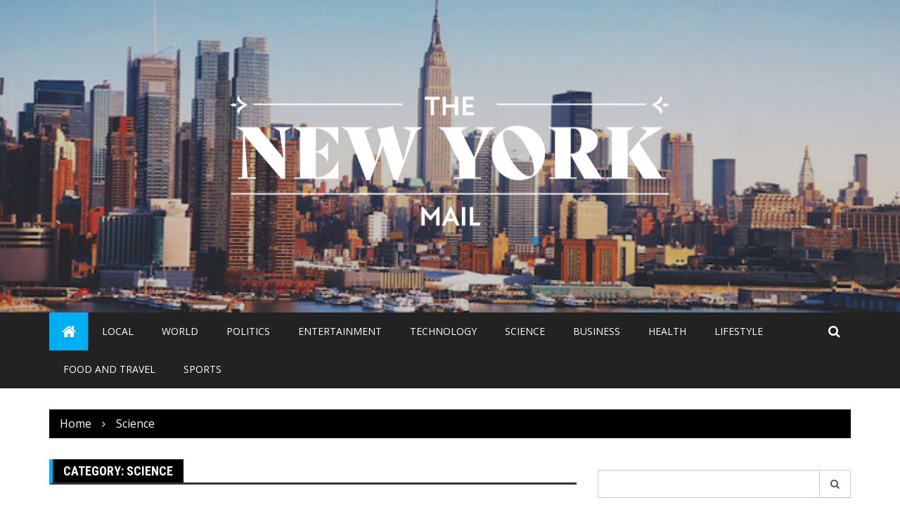

--- FILE ---
content_type: text/html; charset=UTF-8
request_url: https://thenewyorkmail.com/category/science/
body_size: 10711
content:
<!doctype html>
<html lang="en">
<head>
	<meta charset="UTF-8">
	<meta name="viewport" content="width=device-width, initial-scale=1">
	<link rel="profile" href="http://gmpg.org/xfn/11">

	<title>Science &#8211; The New York Mail</title>
<meta name='robots' content='max-image-preview:large' />
<link rel='dns-prefetch' href='//fonts.googleapis.com' />
<link rel="alternate" type="application/rss+xml" title="The New York Mail &raquo; Feed" href="https://thenewyorkmail.com/feed/" />
<link rel="alternate" type="application/rss+xml" title="The New York Mail &raquo; Comments Feed" href="https://thenewyorkmail.com/comments/feed/" />
<link rel="alternate" type="application/rss+xml" title="The New York Mail &raquo; Science Category Feed" href="https://thenewyorkmail.com/category/science/feed/" />
		<link rel="preconnect" href="https://fonts.googleapis.com">
		<link rel="preconnect" href="https://fonts.gstatic.com" crossorigin> 
		<script type="text/javascript">
window._wpemojiSettings = {"baseUrl":"https:\/\/s.w.org\/images\/core\/emoji\/14.0.0\/72x72\/","ext":".png","svgUrl":"https:\/\/s.w.org\/images\/core\/emoji\/14.0.0\/svg\/","svgExt":".svg","source":{"concatemoji":"https:\/\/thenewyorkmail.com\/wp-includes\/js\/wp-emoji-release.min.js?ver=6.3.7"}};
/*! This file is auto-generated */
!function(i,n){var o,s,e;function c(e){try{var t={supportTests:e,timestamp:(new Date).valueOf()};sessionStorage.setItem(o,JSON.stringify(t))}catch(e){}}function p(e,t,n){e.clearRect(0,0,e.canvas.width,e.canvas.height),e.fillText(t,0,0);var t=new Uint32Array(e.getImageData(0,0,e.canvas.width,e.canvas.height).data),r=(e.clearRect(0,0,e.canvas.width,e.canvas.height),e.fillText(n,0,0),new Uint32Array(e.getImageData(0,0,e.canvas.width,e.canvas.height).data));return t.every(function(e,t){return e===r[t]})}function u(e,t,n){switch(t){case"flag":return n(e,"\ud83c\udff3\ufe0f\u200d\u26a7\ufe0f","\ud83c\udff3\ufe0f\u200b\u26a7\ufe0f")?!1:!n(e,"\ud83c\uddfa\ud83c\uddf3","\ud83c\uddfa\u200b\ud83c\uddf3")&&!n(e,"\ud83c\udff4\udb40\udc67\udb40\udc62\udb40\udc65\udb40\udc6e\udb40\udc67\udb40\udc7f","\ud83c\udff4\u200b\udb40\udc67\u200b\udb40\udc62\u200b\udb40\udc65\u200b\udb40\udc6e\u200b\udb40\udc67\u200b\udb40\udc7f");case"emoji":return!n(e,"\ud83e\udef1\ud83c\udffb\u200d\ud83e\udef2\ud83c\udfff","\ud83e\udef1\ud83c\udffb\u200b\ud83e\udef2\ud83c\udfff")}return!1}function f(e,t,n){var r="undefined"!=typeof WorkerGlobalScope&&self instanceof WorkerGlobalScope?new OffscreenCanvas(300,150):i.createElement("canvas"),a=r.getContext("2d",{willReadFrequently:!0}),o=(a.textBaseline="top",a.font="600 32px Arial",{});return e.forEach(function(e){o[e]=t(a,e,n)}),o}function t(e){var t=i.createElement("script");t.src=e,t.defer=!0,i.head.appendChild(t)}"undefined"!=typeof Promise&&(o="wpEmojiSettingsSupports",s=["flag","emoji"],n.supports={everything:!0,everythingExceptFlag:!0},e=new Promise(function(e){i.addEventListener("DOMContentLoaded",e,{once:!0})}),new Promise(function(t){var n=function(){try{var e=JSON.parse(sessionStorage.getItem(o));if("object"==typeof e&&"number"==typeof e.timestamp&&(new Date).valueOf()<e.timestamp+604800&&"object"==typeof e.supportTests)return e.supportTests}catch(e){}return null}();if(!n){if("undefined"!=typeof Worker&&"undefined"!=typeof OffscreenCanvas&&"undefined"!=typeof URL&&URL.createObjectURL&&"undefined"!=typeof Blob)try{var e="postMessage("+f.toString()+"("+[JSON.stringify(s),u.toString(),p.toString()].join(",")+"));",r=new Blob([e],{type:"text/javascript"}),a=new Worker(URL.createObjectURL(r),{name:"wpTestEmojiSupports"});return void(a.onmessage=function(e){c(n=e.data),a.terminate(),t(n)})}catch(e){}c(n=f(s,u,p))}t(n)}).then(function(e){for(var t in e)n.supports[t]=e[t],n.supports.everything=n.supports.everything&&n.supports[t],"flag"!==t&&(n.supports.everythingExceptFlag=n.supports.everythingExceptFlag&&n.supports[t]);n.supports.everythingExceptFlag=n.supports.everythingExceptFlag&&!n.supports.flag,n.DOMReady=!1,n.readyCallback=function(){n.DOMReady=!0}}).then(function(){return e}).then(function(){var e;n.supports.everything||(n.readyCallback(),(e=n.source||{}).concatemoji?t(e.concatemoji):e.wpemoji&&e.twemoji&&(t(e.twemoji),t(e.wpemoji)))}))}((window,document),window._wpemojiSettings);
</script>
<style type="text/css">
img.wp-smiley,
img.emoji {
	display: inline !important;
	border: none !important;
	box-shadow: none !important;
	height: 1em !important;
	width: 1em !important;
	margin: 0 0.07em !important;
	vertical-align: -0.1em !important;
	background: none !important;
	padding: 0 !important;
}
</style>
	<link rel='stylesheet' id='wp-block-library-css' href='https://thenewyorkmail.com/wp-includes/css/dist/block-library/style.min.css?ver=6.3.7' type='text/css' media='all' />
<style id='wp-block-library-inline-css' type='text/css'>
.has-text-align-justify{text-align:justify;}
</style>
<link rel='stylesheet' id='mediaelement-css' href='https://thenewyorkmail.com/wp-includes/js/mediaelement/mediaelementplayer-legacy.min.css?ver=4.2.17' type='text/css' media='all' />
<link rel='stylesheet' id='wp-mediaelement-css' href='https://thenewyorkmail.com/wp-includes/js/mediaelement/wp-mediaelement.min.css?ver=6.3.7' type='text/css' media='all' />
<style id='classic-theme-styles-inline-css' type='text/css'>
/*! This file is auto-generated */
.wp-block-button__link{color:#fff;background-color:#32373c;border-radius:9999px;box-shadow:none;text-decoration:none;padding:calc(.667em + 2px) calc(1.333em + 2px);font-size:1.125em}.wp-block-file__button{background:#32373c;color:#fff;text-decoration:none}
</style>
<style id='global-styles-inline-css' type='text/css'>
body{--wp--preset--color--black: #000000;--wp--preset--color--cyan-bluish-gray: #abb8c3;--wp--preset--color--white: #ffffff;--wp--preset--color--pale-pink: #f78da7;--wp--preset--color--vivid-red: #cf2e2e;--wp--preset--color--luminous-vivid-orange: #ff6900;--wp--preset--color--luminous-vivid-amber: #fcb900;--wp--preset--color--light-green-cyan: #7bdcb5;--wp--preset--color--vivid-green-cyan: #00d084;--wp--preset--color--pale-cyan-blue: #8ed1fc;--wp--preset--color--vivid-cyan-blue: #0693e3;--wp--preset--color--vivid-purple: #9b51e0;--wp--preset--gradient--vivid-cyan-blue-to-vivid-purple: linear-gradient(135deg,rgba(6,147,227,1) 0%,rgb(155,81,224) 100%);--wp--preset--gradient--light-green-cyan-to-vivid-green-cyan: linear-gradient(135deg,rgb(122,220,180) 0%,rgb(0,208,130) 100%);--wp--preset--gradient--luminous-vivid-amber-to-luminous-vivid-orange: linear-gradient(135deg,rgba(252,185,0,1) 0%,rgba(255,105,0,1) 100%);--wp--preset--gradient--luminous-vivid-orange-to-vivid-red: linear-gradient(135deg,rgba(255,105,0,1) 0%,rgb(207,46,46) 100%);--wp--preset--gradient--very-light-gray-to-cyan-bluish-gray: linear-gradient(135deg,rgb(238,238,238) 0%,rgb(169,184,195) 100%);--wp--preset--gradient--cool-to-warm-spectrum: linear-gradient(135deg,rgb(74,234,220) 0%,rgb(151,120,209) 20%,rgb(207,42,186) 40%,rgb(238,44,130) 60%,rgb(251,105,98) 80%,rgb(254,248,76) 100%);--wp--preset--gradient--blush-light-purple: linear-gradient(135deg,rgb(255,206,236) 0%,rgb(152,150,240) 100%);--wp--preset--gradient--blush-bordeaux: linear-gradient(135deg,rgb(254,205,165) 0%,rgb(254,45,45) 50%,rgb(107,0,62) 100%);--wp--preset--gradient--luminous-dusk: linear-gradient(135deg,rgb(255,203,112) 0%,rgb(199,81,192) 50%,rgb(65,88,208) 100%);--wp--preset--gradient--pale-ocean: linear-gradient(135deg,rgb(255,245,203) 0%,rgb(182,227,212) 50%,rgb(51,167,181) 100%);--wp--preset--gradient--electric-grass: linear-gradient(135deg,rgb(202,248,128) 0%,rgb(113,206,126) 100%);--wp--preset--gradient--midnight: linear-gradient(135deg,rgb(2,3,129) 0%,rgb(40,116,252) 100%);--wp--preset--font-size--small: 13px;--wp--preset--font-size--medium: 20px;--wp--preset--font-size--large: 36px;--wp--preset--font-size--x-large: 42px;--wp--preset--spacing--20: 0.44rem;--wp--preset--spacing--30: 0.67rem;--wp--preset--spacing--40: 1rem;--wp--preset--spacing--50: 1.5rem;--wp--preset--spacing--60: 2.25rem;--wp--preset--spacing--70: 3.38rem;--wp--preset--spacing--80: 5.06rem;--wp--preset--shadow--natural: 6px 6px 9px rgba(0, 0, 0, 0.2);--wp--preset--shadow--deep: 12px 12px 50px rgba(0, 0, 0, 0.4);--wp--preset--shadow--sharp: 6px 6px 0px rgba(0, 0, 0, 0.2);--wp--preset--shadow--outlined: 6px 6px 0px -3px rgba(255, 255, 255, 1), 6px 6px rgba(0, 0, 0, 1);--wp--preset--shadow--crisp: 6px 6px 0px rgba(0, 0, 0, 1);}:where(.is-layout-flex){gap: 0.5em;}:where(.is-layout-grid){gap: 0.5em;}body .is-layout-flow > .alignleft{float: left;margin-inline-start: 0;margin-inline-end: 2em;}body .is-layout-flow > .alignright{float: right;margin-inline-start: 2em;margin-inline-end: 0;}body .is-layout-flow > .aligncenter{margin-left: auto !important;margin-right: auto !important;}body .is-layout-constrained > .alignleft{float: left;margin-inline-start: 0;margin-inline-end: 2em;}body .is-layout-constrained > .alignright{float: right;margin-inline-start: 2em;margin-inline-end: 0;}body .is-layout-constrained > .aligncenter{margin-left: auto !important;margin-right: auto !important;}body .is-layout-constrained > :where(:not(.alignleft):not(.alignright):not(.alignfull)){max-width: var(--wp--style--global--content-size);margin-left: auto !important;margin-right: auto !important;}body .is-layout-constrained > .alignwide{max-width: var(--wp--style--global--wide-size);}body .is-layout-flex{display: flex;}body .is-layout-flex{flex-wrap: wrap;align-items: center;}body .is-layout-flex > *{margin: 0;}body .is-layout-grid{display: grid;}body .is-layout-grid > *{margin: 0;}:where(.wp-block-columns.is-layout-flex){gap: 2em;}:where(.wp-block-columns.is-layout-grid){gap: 2em;}:where(.wp-block-post-template.is-layout-flex){gap: 1.25em;}:where(.wp-block-post-template.is-layout-grid){gap: 1.25em;}.has-black-color{color: var(--wp--preset--color--black) !important;}.has-cyan-bluish-gray-color{color: var(--wp--preset--color--cyan-bluish-gray) !important;}.has-white-color{color: var(--wp--preset--color--white) !important;}.has-pale-pink-color{color: var(--wp--preset--color--pale-pink) !important;}.has-vivid-red-color{color: var(--wp--preset--color--vivid-red) !important;}.has-luminous-vivid-orange-color{color: var(--wp--preset--color--luminous-vivid-orange) !important;}.has-luminous-vivid-amber-color{color: var(--wp--preset--color--luminous-vivid-amber) !important;}.has-light-green-cyan-color{color: var(--wp--preset--color--light-green-cyan) !important;}.has-vivid-green-cyan-color{color: var(--wp--preset--color--vivid-green-cyan) !important;}.has-pale-cyan-blue-color{color: var(--wp--preset--color--pale-cyan-blue) !important;}.has-vivid-cyan-blue-color{color: var(--wp--preset--color--vivid-cyan-blue) !important;}.has-vivid-purple-color{color: var(--wp--preset--color--vivid-purple) !important;}.has-black-background-color{background-color: var(--wp--preset--color--black) !important;}.has-cyan-bluish-gray-background-color{background-color: var(--wp--preset--color--cyan-bluish-gray) !important;}.has-white-background-color{background-color: var(--wp--preset--color--white) !important;}.has-pale-pink-background-color{background-color: var(--wp--preset--color--pale-pink) !important;}.has-vivid-red-background-color{background-color: var(--wp--preset--color--vivid-red) !important;}.has-luminous-vivid-orange-background-color{background-color: var(--wp--preset--color--luminous-vivid-orange) !important;}.has-luminous-vivid-amber-background-color{background-color: var(--wp--preset--color--luminous-vivid-amber) !important;}.has-light-green-cyan-background-color{background-color: var(--wp--preset--color--light-green-cyan) !important;}.has-vivid-green-cyan-background-color{background-color: var(--wp--preset--color--vivid-green-cyan) !important;}.has-pale-cyan-blue-background-color{background-color: var(--wp--preset--color--pale-cyan-blue) !important;}.has-vivid-cyan-blue-background-color{background-color: var(--wp--preset--color--vivid-cyan-blue) !important;}.has-vivid-purple-background-color{background-color: var(--wp--preset--color--vivid-purple) !important;}.has-black-border-color{border-color: var(--wp--preset--color--black) !important;}.has-cyan-bluish-gray-border-color{border-color: var(--wp--preset--color--cyan-bluish-gray) !important;}.has-white-border-color{border-color: var(--wp--preset--color--white) !important;}.has-pale-pink-border-color{border-color: var(--wp--preset--color--pale-pink) !important;}.has-vivid-red-border-color{border-color: var(--wp--preset--color--vivid-red) !important;}.has-luminous-vivid-orange-border-color{border-color: var(--wp--preset--color--luminous-vivid-orange) !important;}.has-luminous-vivid-amber-border-color{border-color: var(--wp--preset--color--luminous-vivid-amber) !important;}.has-light-green-cyan-border-color{border-color: var(--wp--preset--color--light-green-cyan) !important;}.has-vivid-green-cyan-border-color{border-color: var(--wp--preset--color--vivid-green-cyan) !important;}.has-pale-cyan-blue-border-color{border-color: var(--wp--preset--color--pale-cyan-blue) !important;}.has-vivid-cyan-blue-border-color{border-color: var(--wp--preset--color--vivid-cyan-blue) !important;}.has-vivid-purple-border-color{border-color: var(--wp--preset--color--vivid-purple) !important;}.has-vivid-cyan-blue-to-vivid-purple-gradient-background{background: var(--wp--preset--gradient--vivid-cyan-blue-to-vivid-purple) !important;}.has-light-green-cyan-to-vivid-green-cyan-gradient-background{background: var(--wp--preset--gradient--light-green-cyan-to-vivid-green-cyan) !important;}.has-luminous-vivid-amber-to-luminous-vivid-orange-gradient-background{background: var(--wp--preset--gradient--luminous-vivid-amber-to-luminous-vivid-orange) !important;}.has-luminous-vivid-orange-to-vivid-red-gradient-background{background: var(--wp--preset--gradient--luminous-vivid-orange-to-vivid-red) !important;}.has-very-light-gray-to-cyan-bluish-gray-gradient-background{background: var(--wp--preset--gradient--very-light-gray-to-cyan-bluish-gray) !important;}.has-cool-to-warm-spectrum-gradient-background{background: var(--wp--preset--gradient--cool-to-warm-spectrum) !important;}.has-blush-light-purple-gradient-background{background: var(--wp--preset--gradient--blush-light-purple) !important;}.has-blush-bordeaux-gradient-background{background: var(--wp--preset--gradient--blush-bordeaux) !important;}.has-luminous-dusk-gradient-background{background: var(--wp--preset--gradient--luminous-dusk) !important;}.has-pale-ocean-gradient-background{background: var(--wp--preset--gradient--pale-ocean) !important;}.has-electric-grass-gradient-background{background: var(--wp--preset--gradient--electric-grass) !important;}.has-midnight-gradient-background{background: var(--wp--preset--gradient--midnight) !important;}.has-small-font-size{font-size: var(--wp--preset--font-size--small) !important;}.has-medium-font-size{font-size: var(--wp--preset--font-size--medium) !important;}.has-large-font-size{font-size: var(--wp--preset--font-size--large) !important;}.has-x-large-font-size{font-size: var(--wp--preset--font-size--x-large) !important;}
.wp-block-navigation a:where(:not(.wp-element-button)){color: inherit;}
:where(.wp-block-post-template.is-layout-flex){gap: 1.25em;}:where(.wp-block-post-template.is-layout-grid){gap: 1.25em;}
:where(.wp-block-columns.is-layout-flex){gap: 2em;}:where(.wp-block-columns.is-layout-grid){gap: 2em;}
.wp-block-pullquote{font-size: 1.5em;line-height: 1.6;}
</style>
<link rel='stylesheet' id='royale-news-style-css' href='https://thenewyorkmail.com/wp-content/themes/royale-news-lite/style.css?ver=2.2.1' type='text/css' media='all' />
<link rel='stylesheet' id='royale-news-font-css' href='https://fonts.googleapis.com/css2?family=Open+Sans:ital@0;1&#038;family=Roboto+Condensed:ital,wght@0,700;1,700&#038;display=swap' type='text/css' media='all' />
<link rel='stylesheet' id='royale-news-skin-css' href='https://thenewyorkmail.com/wp-content/themes/royale-news/assets/dist/css/main.css?ver=2.2.1' type='text/css' media='all' />
<link rel='stylesheet' id='royale-news-lite-parent-style-css' href='https://thenewyorkmail.com/wp-content/themes/royale-news/style.css?ver=6.3.7' type='text/css' media='all' />
<link rel='stylesheet' id='royale-news-lite-parent-main-css' href='https://thenewyorkmail.com/wp-content/themes/royale-news/assets/dist/css/main.css?ver=6.3.7' type='text/css' media='all' />
<link rel='stylesheet' id='royale-news-lite-child-style-css' href='https://thenewyorkmail.com/wp-content/themes/royale-news-lite/style.css?ver=6.3.7' type='text/css' media='all' />
<link rel='stylesheet' id='royale-news-lite-child-fonts-css' href='https://fonts.googleapis.com/css?family=Cormorant+Garamond%3A400%2C400i%2C600%2C600i%2C700%2C700i%7CPoppins%3A400%2C400i%2C500%2C600%2C700%2C700i&#038;subset=latin%2Clatin-ext&#038;ver=6.3.7' type='text/css' media='all' />
<link rel='stylesheet' id='royale-news-lite-child-main-css' href='https://thenewyorkmail.com/wp-content/themes/royale-news-lite/assets/dist/css/main.css?ver=6.3.7' type='text/css' media='all' />
<link rel='stylesheet' id='jetpack_css-css' href='https://thenewyorkmail.com/wp-content/plugins/jetpack/css/jetpack.css?ver=11.3.1' type='text/css' media='all' />
<script type='text/javascript' src='https://thenewyorkmail.com/wp-includes/js/jquery/jquery.min.js?ver=3.7.0' id='jquery-core-js'></script>
<script type='text/javascript' src='https://thenewyorkmail.com/wp-includes/js/jquery/jquery-migrate.min.js?ver=3.4.1' id='jquery-migrate-js'></script>
<script type='text/javascript' src='https://thenewyorkmail.com/wp-content/themes/royale-news-lite/assets/dist/js/bundle.min.js?ver=1' id='royale-news-lite-child-bundle-js'></script>
<link rel="https://api.w.org/" href="https://thenewyorkmail.com/wp-json/" /><link rel="alternate" type="application/json" href="https://thenewyorkmail.com/wp-json/wp/v2/categories/10" /><link rel="EditURI" type="application/rsd+xml" title="RSD" href="https://thenewyorkmail.com/xmlrpc.php?rsd" />
<meta name="generator" content="WordPress 6.3.7" />
<style>img#wpstats{display:none}</style>
	               
		<style>
			.site-title, .site-title a {
				font-size: 45px;
			}
							body {
											font-family: Open Sans;
												font-weight: 400;
												font-size: 16px;
										}
									.widget_tag_cloud .tagcloud .tag-cloud-link {
						font-size: 16px !important;
					}
										@media (max-width: 768px) {
						body {
							font-size: 16px;
						}
						.widget_tag_cloud .tagcloud .tag-cloud-link {
							font-size: 16px !important;
						}
					}
										@media (max-width: 567px) {
						body {
							font-size: 16px;
						}
						.widget_tag_cloud .tagcloud .tag-cloud-link {
							font-size: 16px !important;
						}
					}
									h1, h2, h3, h4, h5, h6, .section-title, .sidebar .widget-title {
											font-family: Roboto Condensed;
												font-weight: 700;
										}
						</style>
		<style type="text/css">.recentcomments a{display:inline !important;padding:0 !important;margin:0 !important;}</style>		<style type="text/css">
					.site-title,
			.site-description {
				position: absolute;
				clip: rect(1px, 1px, 1px, 1px);
			}
					</style>
		
<!-- Jetpack Open Graph Tags -->
<meta property="og:type" content="website" />
<meta property="og:title" content="Science &#8211; The New York Mail" />
<meta property="og:url" content="https://thenewyorkmail.com/category/science/" />
<meta property="og:site_name" content="The New York Mail" />
<meta property="og:image" content="https://thenewyorkmail.com/wp-content/uploads/2020/05/cropped-NewYorkicon.png" />
<meta property="og:image:width" content="512" />
<meta property="og:image:height" content="512" />
<meta property="og:image:alt" content="" />

<!-- End Jetpack Open Graph Tags -->
<link rel="icon" href="https://thenewyorkmail.com/wp-content/uploads/2020/05/cropped-NewYorkicon-32x32.png" sizes="32x32" />
<link rel="icon" href="https://thenewyorkmail.com/wp-content/uploads/2020/05/cropped-NewYorkicon-192x192.png" sizes="192x192" />
<link rel="apple-touch-icon" href="https://thenewyorkmail.com/wp-content/uploads/2020/05/cropped-NewYorkicon-180x180.png" />
<meta name="msapplication-TileImage" content="https://thenewyorkmail.com/wp-content/uploads/2020/05/cropped-NewYorkicon-270x270.png" />
</head>

<body class="archive category category-science category-10 wp-custom-logo hfeed">
    <a class="skip-link screen-reader-text" href="#content">Skip to content</a>
	    	<header class="site-header">
    		    		<div class="logo-section" style="background-image: url(https://thenewyorkmail.com/wp-content/uploads/2020/05/cropped-thumbnail_Travel_The-New-York-skyline.jpg);">
    			<div class="header-mask"></div><!-- .header-mask -->
    		    			<div class="container">
    				<div class="site-identity">
	    				<a href="https://thenewyorkmail.com/" class="custom-logo-link" rel="home"><img width="640" height="285" src="https://thenewyorkmail.com/wp-content/uploads/2020/05/thumbnail_New-York.png" class="custom-logo" alt="The New York Mail" decoding="async" fetchpriority="high" srcset="https://thenewyorkmail.com/wp-content/uploads/2020/05/thumbnail_New-York.png 640w, https://thenewyorkmail.com/wp-content/uploads/2020/05/thumbnail_New-York-300x134.png 300w" sizes="(max-width: 640px) 100vw, 640px" /></a>	    			</div><!-- .site-identity -->
	    		</div><!-- .container -->
	    	</div><!-- .logo-section -->
	    	<div class="menu-section">
	    		<div class="container">
	    			<div class="row">
	    				<div class="col-md-11">
	    					<div class="menu-container clearfix">
								<nav id="site-navigation" class="main-navigation" role="navigation">
				                    <div class="primary-menu-container"><ul id="primary-menu" class="primary-menu"><li class="menu-home-icon"><a href="https://thenewyorkmail.com/"><i class="fa fa-home" aria-hidden="true"></i></a></li><li id="menu-item-7375" class="menu-item menu-item-type-taxonomy menu-item-object-category menu-item-7375"><a href="https://thenewyorkmail.com/category/local/">Local</a></li>
<li id="menu-item-7376" class="menu-item menu-item-type-taxonomy menu-item-object-category menu-item-7376"><a href="https://thenewyorkmail.com/category/world/">World</a></li>
<li id="menu-item-7377" class="menu-item menu-item-type-taxonomy menu-item-object-category menu-item-7377"><a href="https://thenewyorkmail.com/category/politics/">Politics</a></li>
<li id="menu-item-7378" class="menu-item menu-item-type-taxonomy menu-item-object-category menu-item-7378"><a href="https://thenewyorkmail.com/category/entertainment/">Entertainment</a></li>
<li id="menu-item-7379" class="menu-item menu-item-type-taxonomy menu-item-object-category menu-item-7379"><a href="https://thenewyorkmail.com/category/technology/">Technology</a></li>
<li id="menu-item-7380" class="menu-item menu-item-type-taxonomy menu-item-object-category current-menu-item menu-item-7380"><a href="https://thenewyorkmail.com/category/science/" aria-current="page">Science</a></li>
<li id="menu-item-7381" class="menu-item menu-item-type-taxonomy menu-item-object-category menu-item-7381"><a href="https://thenewyorkmail.com/category/business/">Business</a></li>
<li id="menu-item-7382" class="menu-item menu-item-type-taxonomy menu-item-object-category menu-item-7382"><a href="https://thenewyorkmail.com/category/health/">Health</a></li>
<li id="menu-item-7383" class="menu-item menu-item-type-taxonomy menu-item-object-category menu-item-7383"><a href="https://thenewyorkmail.com/category/lifestyle/">Lifestyle</a></li>
<li id="menu-item-7384" class="menu-item menu-item-type-taxonomy menu-item-object-category menu-item-7384"><a href="https://thenewyorkmail.com/category/food-and-travel/">Food and Travel</a></li>
<li id="menu-item-7385" class="menu-item menu-item-type-taxonomy menu-item-object-category menu-item-7385"><a href="https://thenewyorkmail.com/category/sports/">Sports</a></li>
</ul></div>				                </nav><!-- #site-navigation -->
				            </div><!-- .menu-container.clearfix -->
	    				</div>
	    				    						<div class="col-md-1 hidden-xs hidden-sm">
								<div class="search-container pull-right">
									<div class="search-icon">
										<i class="fa fa-search"></i><!-- .fa.fa-search -->
									</div><!-- .search-icon -->
								</div><!-- .search-container.pull-right -->
							</div><!-- .col-md-2.hidden-xs.hidden-sm -->
							<div class="col-md-12 search-form-main-container">
								<div class="search-form-container">
									<form role="search" method="get" class="search-form" action="https://thenewyorkmail.com/" ><div class="input-group stylish-input-group"><label class="screen-reader-text" for="s">Search for:</label><input type="text" value="" name="s" class="form-control" /><span class="input-group-addon"><button type="submit" id="searchsubmit" value="Search"><i class="fa fa-search"></i></button></span></div></form>								</div><!-- .search-form-container -->				
							</div><!-- .col-md-12 -->
    							    			</div>
	    		</div>
	    	</div>
    	</header><!-- .site-header -->
			<div class="container">
				<div class="row clearfix">
					<div class="col-md-12">
						<div class="breadcrumb clearfix">
							<nav role="navigation" aria-label="Breadcrumbs" class="breadcrumb-trail breadcrumbs" itemprop="breadcrumb"><ul class="trail-items" itemscope itemtype="http://schema.org/BreadcrumbList"><meta name="numberOfItems" content="2" /><meta name="itemListOrder" content="Ascending" /><li itemprop="itemListElement" itemscope itemtype="http://schema.org/ListItem" class="trail-item trail-begin"><a href="https://thenewyorkmail.com/" rel="home" itemprop="item"><span itemprop="name">Home</span></a><meta itemprop="position" content="1" /></li><li itemprop="itemListElement" itemscope itemtype="http://schema.org/ListItem" class="trail-item trail-end"><a href="https://thenewyorkmail.com/category/science" itemprop="item"><span itemprop="name">Science</span></a><meta itemprop="position" content="2" /></li></ul></nav>						</div><!-- .breadcrumb.clearfix -->
					</div><!-- .col-md-12 -->
				</div><!-- .row.clearfix -->
			</div><!-- .container -->
				<div id="primary" class="content-area inner-page-container-spacing">
		<main id="main" class="site-main">
			<div class="container">
				<div class="row">
										<div class="col-md-8 sticky-section">
						<div class="row">
							<div class="col-md-12">
								<div class="news-section-info clearfix">
									<h3 class="section-title">Category: <span>Science</span></h3>								</div><!-- .news-section-info -->
								<div class="archive-description news-section">
																	</div><!-- .archive-description -->
							</div>
						</div>
													<div class="row">
								<div class="grid-posts-container">
																				<div class="col-md-6 col-sm-6">
												<article id="post-11138" class="post-11138 post type-post status-publish format-standard has-post-thumbnail hentry category-science">
	<div class="big-news-content">
		<div class="news-image">
			<a href="https://thenewyorkmail.com/science/geminid-meteor-shower-expected-to-light-up-us-skies-wednesday-night/">
				<img width="761" height="492" src="https://thenewyorkmail.com/wp-content/uploads/2023/12/1-25-761x492.jpg" class="img-responsive wp-post-image" alt="" decoding="async" />				<div class="mask"></div><!-- .mask -->
			</a>
							<span class="cat-links"><a href="https://thenewyorkmail.com/category/science/" rel="category tag">Science</a></span>
						</div><!-- .news-image -->
		<div class="news-detail">
			<h4 class="news-title">
				<a href="https://thenewyorkmail.com/science/geminid-meteor-shower-expected-to-light-up-us-skies-wednesday-night/">Geminid meteor shower expected to light up US skies Wednesday night</a>
			</h4><!-- .news-title -->
			<div class="entry-meta">
                			<span class="posted-date">
				<a href="https://thenewyorkmail.com/science/geminid-meteor-shower-expected-to-light-up-us-skies-wednesday-night/" rel="bookmark"><time class="entry-date published updated" datetime="2023-12-13T19:08:21-05:00">December 13, 2023</time></a>
			</span>
			 
	            			<span class="author vcard">
				<a href="https://thenewyorkmail.com/author/editor/">Cynthia Loren</a>
			</span>
							           
            </div><!-- .entry-meta -->
            <div class="news-content">
            	<p>With mostly clear to partly cloudy skies expected over much of the United States, this year&#8217;s Geminid meteor shower is forecast to offer one of the best cosmic shows in</p>
            	<a href="https://thenewyorkmail.com/science/geminid-meteor-shower-expected-to-light-up-us-skies-wednesday-night/" class="btn-more">
	            	Read More	            </a><!-- .btn-more -->
            </div><!-- .news-content -->
		</div><!-- .news-detail -->
	</div><!-- .big-news-content -->
</article><!-- #post-id -->											</div>
																						<div class="col-md-6 col-sm-6">
												<article id="post-8422" class="post-8422 post type-post status-publish format-standard has-post-thumbnail hentry category-business category-lifestyle category-science category-technology">
	<div class="big-news-content">
		<div class="news-image">
			<a href="https://thenewyorkmail.com/business/english4u-is-increasing-its-presence-in-the-us-with-the-opening-of-24-schools-in-2023-for-spanish-speakers-who-are-seeking-to-quickly-integrate-into-society/">
				<img width="761" height="492" src="https://thenewyorkmail.com/wp-content/uploads/2023/01/Captura-de-Pantalla-2023-01-23-a-las-11.33.00-761x492.png" class="img-responsive wp-post-image" alt="" decoding="async" />				<div class="mask"></div><!-- .mask -->
			</a>
							<span class="cat-links"><a href="https://thenewyorkmail.com/category/business/" rel="category tag">Business</a> <a href="https://thenewyorkmail.com/category/lifestyle/" rel="category tag">Lifestyle</a> <a href="https://thenewyorkmail.com/category/science/" rel="category tag">Science</a> <a href="https://thenewyorkmail.com/category/technology/" rel="category tag">Technology</a></span>
						</div><!-- .news-image -->
		<div class="news-detail">
			<h4 class="news-title">
				<a href="https://thenewyorkmail.com/business/english4u-is-increasing-its-presence-in-the-us-with-the-opening-of-24-schools-in-2023-for-spanish-speakers-who-are-seeking-to-quickly-integrate-into-society/">&#8220;English4U is increasing its presence in the US with the opening of 24 schools in 2023 for Spanish speakers who are seeking to quickly integrate into society. </a>
			</h4><!-- .news-title -->
			<div class="entry-meta">
                			<span class="posted-date">
				<a href="https://thenewyorkmail.com/business/english4u-is-increasing-its-presence-in-the-us-with-the-opening-of-24-schools-in-2023-for-spanish-speakers-who-are-seeking-to-quickly-integrate-into-society/" rel="bookmark"><time class="entry-date published" datetime="2023-01-23T12:35:14-05:00">January 23, 2023</time><time class="updated" datetime="2023-01-23T12:56:51-05:00">January 23, 2023</time></a>
			</span>
			 
	            			<span class="author vcard">
				<a href="https://thenewyorkmail.com/author/editor/">Cynthia Loren</a>
			</span>
							           
            </div><!-- .entry-meta -->
            <div class="news-content">
            	<p>Eunice Ortega-Rico, the academic network&#8217;s director, announces the expansion in the states of New York, Arizona, Florida, Texas, and California. According to studies from various American universities, the International Monetary</p>
            	<a href="https://thenewyorkmail.com/business/english4u-is-increasing-its-presence-in-the-us-with-the-opening-of-24-schools-in-2023-for-spanish-speakers-who-are-seeking-to-quickly-integrate-into-society/" class="btn-more">
	            	Read More	            </a><!-- .btn-more -->
            </div><!-- .news-content -->
		</div><!-- .news-detail -->
	</div><!-- .big-news-content -->
</article><!-- #post-id -->											</div>
																							<div class="row clearfix"></div>
																							<div class="col-md-6 col-sm-6">
												<article id="post-8031" class="post-8031 post type-post status-publish format-standard has-post-thumbnail hentry category-health category-science category-technology category-world">
	<div class="big-news-content">
		<div class="news-image">
			<a href="https://thenewyorkmail.com/world/use-of-graphene-for-the-purification-and-or-desalination-of-water/">
				<img width="761" height="407" src="https://thenewyorkmail.com/wp-content/uploads/2022/12/encabezado-2-761x407.jpg" class="img-responsive wp-post-image" alt="" decoding="async" />				<div class="mask"></div><!-- .mask -->
			</a>
							<span class="cat-links"><a href="https://thenewyorkmail.com/category/health/" rel="category tag">Health</a> <a href="https://thenewyorkmail.com/category/science/" rel="category tag">Science</a> <a href="https://thenewyorkmail.com/category/technology/" rel="category tag">Technology</a> <a href="https://thenewyorkmail.com/category/world/" rel="category tag">World</a></span>
						</div><!-- .news-image -->
		<div class="news-detail">
			<h4 class="news-title">
				<a href="https://thenewyorkmail.com/world/use-of-graphene-for-the-purification-and-or-desalination-of-water/">Use of Graphene for the Purification and/or Desalination of Water</a>
			</h4><!-- .news-title -->
			<div class="entry-meta">
                			<span class="posted-date">
				<a href="https://thenewyorkmail.com/world/use-of-graphene-for-the-purification-and-or-desalination-of-water/" rel="bookmark"><time class="entry-date published updated" datetime="2022-12-08T12:36:30-05:00">December 8, 2022</time></a>
			</span>
			 
	            			<span class="author vcard">
				<a href="https://thenewyorkmail.com/author/kara/">Kara Lieh</a>
			</span>
							           
            </div><!-- .entry-meta -->
            <div class="news-content">
            	<p>Graphene materials, that is, Graphene, Graphene Oxide (GO) and Reduced Graphene Oxide (rGO), are carbon nanostructures that, thanks to their size, area, and surface chemistry, allow the design o new</p>
            	<a href="https://thenewyorkmail.com/world/use-of-graphene-for-the-purification-and-or-desalination-of-water/" class="btn-more">
	            	Read More	            </a><!-- .btn-more -->
            </div><!-- .news-content -->
		</div><!-- .news-detail -->
	</div><!-- .big-news-content -->
</article><!-- #post-id -->											</div>
																						<div class="col-md-6 col-sm-6">
												<article id="post-7442" class="post-7442 post type-post status-publish format-standard has-post-thumbnail hentry category-business category-science category-technology category-world">
	<div class="big-news-content">
		<div class="news-image">
			<a href="https://thenewyorkmail.com/world/anticorrosive-coatings-with-graphene-oxide/">
				<img width="761" height="406" src="https://thenewyorkmail.com/wp-content/uploads/2022/10/Encabezado_noticia-1-1-761x406.jpg" class="img-responsive wp-post-image" alt="" decoding="async" loading="lazy" />				<div class="mask"></div><!-- .mask -->
			</a>
							<span class="cat-links"><a href="https://thenewyorkmail.com/category/business/" rel="category tag">Business</a> <a href="https://thenewyorkmail.com/category/science/" rel="category tag">Science</a> <a href="https://thenewyorkmail.com/category/technology/" rel="category tag">Technology</a> <a href="https://thenewyorkmail.com/category/world/" rel="category tag">World</a></span>
						</div><!-- .news-image -->
		<div class="news-detail">
			<h4 class="news-title">
				<a href="https://thenewyorkmail.com/world/anticorrosive-coatings-with-graphene-oxide/">Anticorrosive coatings with Graphene Oxide</a>
			</h4><!-- .news-title -->
			<div class="entry-meta">
                			<span class="posted-date">
				<a href="https://thenewyorkmail.com/world/anticorrosive-coatings-with-graphene-oxide/" rel="bookmark"><time class="entry-date published" datetime="2022-10-27T12:54:00-04:00">October 27, 2022</time><time class="updated" datetime="2022-10-27T12:54:19-04:00">October 27, 2022</time></a>
			</span>
			 
	            			<span class="author vcard">
				<a href="https://thenewyorkmail.com/author/editor1/">Veronica Civantos</a>
			</span>
							           
            </div><!-- .entry-meta -->
            <div class="news-content">
            	<p>Corrosion is defined as the gradual deterioration of metallic materials and their properties, and occurs when the metal reacts with the surrounding environment to form rust or another chemical compound.</p>
            	<a href="https://thenewyorkmail.com/world/anticorrosive-coatings-with-graphene-oxide/" class="btn-more">
	            	Read More	            </a><!-- .btn-more -->
            </div><!-- .news-content -->
		</div><!-- .news-detail -->
	</div><!-- .big-news-content -->
</article><!-- #post-id -->											</div>
																							<div class="row clearfix"></div>
																							<div class="col-md-6 col-sm-6">
												<article id="post-7162" class="post-7162 post type-post status-publish format-standard has-post-thumbnail hentry category-science">
	<div class="big-news-content">
		<div class="news-image">
			<a href="https://thenewyorkmail.com/science/first-mexican-woman-in-space-reflects-on-her-lifelong-dream-of-reaching-the-stars/">
				<img width="761" height="492" src="https://thenewyorkmail.com/wp-content/uploads/2022/09/1-37-761x492.jpg" class="img-responsive wp-post-image" alt="" decoding="async" loading="lazy" />				<div class="mask"></div><!-- .mask -->
			</a>
							<span class="cat-links"><a href="https://thenewyorkmail.com/category/science/" rel="category tag">Science</a></span>
						</div><!-- .news-image -->
		<div class="news-detail">
			<h4 class="news-title">
				<a href="https://thenewyorkmail.com/science/first-mexican-woman-in-space-reflects-on-her-lifelong-dream-of-reaching-the-stars/">First Mexican woman in space reflects on her lifelong dream of reaching the stars</a>
			</h4><!-- .news-title -->
			<div class="entry-meta">
                			<span class="posted-date">
				<a href="https://thenewyorkmail.com/science/first-mexican-woman-in-space-reflects-on-her-lifelong-dream-of-reaching-the-stars/" rel="bookmark"><time class="entry-date published updated" datetime="2022-09-28T16:24:03-04:00">September 28, 2022</time></a>
			</span>
			 
	            			<span class="author vcard">
				<a href="https://thenewyorkmail.com/author/dan/">Dan Whigham</a>
			</span>
							           
            </div><!-- .entry-meta -->
            <div class="news-content">
            	<p>Katya Echazarreta made history in June when she became the first Mexican-born woman to travel into outer space. The 27-year-old electrical engineer was aboard the June 4 flight of the</p>
            	<a href="https://thenewyorkmail.com/science/first-mexican-woman-in-space-reflects-on-her-lifelong-dream-of-reaching-the-stars/" class="btn-more">
	            	Read More	            </a><!-- .btn-more -->
            </div><!-- .news-content -->
		</div><!-- .news-detail -->
	</div><!-- .big-news-content -->
</article><!-- #post-id -->											</div>
																						<div class="col-md-6 col-sm-6">
												<article id="post-7133" class="post-7133 post type-post status-publish format-standard has-post-thumbnail hentry category-food-and-travel category-science">
	<div class="big-news-content">
		<div class="news-image">
			<a href="https://thenewyorkmail.com/food-and-travel/is-disney-closing-for-hurricane-ian-where-things-stand-with-florida-parks-cruise-ships-more/">
				<img width="761" height="492" src="https://thenewyorkmail.com/wp-content/uploads/2022/09/1-27-761x492.jpg" class="img-responsive wp-post-image" alt="" decoding="async" loading="lazy" />				<div class="mask"></div><!-- .mask -->
			</a>
							<span class="cat-links"><a href="https://thenewyorkmail.com/category/food-and-travel/" rel="category tag">Food and Travel</a> <a href="https://thenewyorkmail.com/category/science/" rel="category tag">Science</a></span>
						</div><!-- .news-image -->
		<div class="news-detail">
			<h4 class="news-title">
				<a href="https://thenewyorkmail.com/food-and-travel/is-disney-closing-for-hurricane-ian-where-things-stand-with-florida-parks-cruise-ships-more/">Is Disney closing for Hurricane Ian? Where things stand with Florida parks, cruise ships, more</a>
			</h4><!-- .news-title -->
			<div class="entry-meta">
                			<span class="posted-date">
				<a href="https://thenewyorkmail.com/food-and-travel/is-disney-closing-for-hurricane-ian-where-things-stand-with-florida-parks-cruise-ships-more/" rel="bookmark"><time class="entry-date published updated" datetime="2022-09-27T13:22:35-04:00">September 27, 2022</time></a>
			</span>
			 
	            			<span class="author vcard">
				<a href="https://thenewyorkmail.com/author/admin/">Christopher Gale</a>
			</span>
							           
            </div><!-- .entry-meta -->
            <div class="news-content">
            	<p>As Hurricane Ian made landfall in western Cuba early Tuesday morning, Floridians were keeping an anxious eye on the rapidly intensifying storm. That included the operators of Florida&#8217;s popular theme parks. Here&#8217;s</p>
            	<a href="https://thenewyorkmail.com/food-and-travel/is-disney-closing-for-hurricane-ian-where-things-stand-with-florida-parks-cruise-ships-more/" class="btn-more">
	            	Read More	            </a><!-- .btn-more -->
            </div><!-- .news-content -->
		</div><!-- .news-detail -->
	</div><!-- .big-news-content -->
</article><!-- #post-id -->											</div>
																							<div class="row clearfix"></div>
																							<div class="col-md-6 col-sm-6">
												<article id="post-7121" class="post-7121 post type-post status-publish format-standard has-post-thumbnail hentry category-science">
	<div class="big-news-content">
		<div class="news-image">
			<a href="https://thenewyorkmail.com/science/nasas-dart-mission-will-crash-spacecraft-into-asteroid-in-first-of-its-kind-experiment/">
				<img width="761" height="492" src="https://thenewyorkmail.com/wp-content/uploads/2022/09/1-24-761x492.jpg" class="img-responsive wp-post-image" alt="" decoding="async" loading="lazy" />				<div class="mask"></div><!-- .mask -->
			</a>
							<span class="cat-links"><a href="https://thenewyorkmail.com/category/science/" rel="category tag">Science</a></span>
						</div><!-- .news-image -->
		<div class="news-detail">
			<h4 class="news-title">
				<a href="https://thenewyorkmail.com/science/nasas-dart-mission-will-crash-spacecraft-into-asteroid-in-first-of-its-kind-experiment/">NASA&#8217;s DART mission will crash spacecraft into asteroid in first-of-its-kind experiment</a>
			</h4><!-- .news-title -->
			<div class="entry-meta">
                			<span class="posted-date">
				<a href="https://thenewyorkmail.com/science/nasas-dart-mission-will-crash-spacecraft-into-asteroid-in-first-of-its-kind-experiment/" rel="bookmark"><time class="entry-date published updated" datetime="2022-09-22T19:35:23-04:00">September 22, 2022</time></a>
			</span>
			 
	            			<span class="author vcard">
				<a href="https://thenewyorkmail.com/author/matt/">Matt Garnett</a>
			</span>
							           
            </div><!-- .entry-meta -->
            <div class="news-content">
            	<p>In the first-of-its-kind, save-the-world experiment, NASA is about to clobber a small, harmless asteroid millions of miles away. A spacecraft named Dart will zero in on the asteroid Monday, intent</p>
            	<a href="https://thenewyorkmail.com/science/nasas-dart-mission-will-crash-spacecraft-into-asteroid-in-first-of-its-kind-experiment/" class="btn-more">
	            	Read More	            </a><!-- .btn-more -->
            </div><!-- .news-content -->
		</div><!-- .news-detail -->
	</div><!-- .big-news-content -->
</article><!-- #post-id -->											</div>
													<div class="col-sm-12">
					</div><!-- .col-sm-12 -->
										</div>
							</div>
												</div>
					<div class="col-md-4 royale-news-sidebar sticky-section">
	<div class="row clearfix sidebar">
		<div id="search-2" class="col-md-12 widget widget_search"><form role="search" method="get" class="search-form" action="https://thenewyorkmail.com/" ><div class="input-group stylish-input-group"><label class="screen-reader-text" for="s">Search for:</label><input type="text" value="" name="s" class="form-control" /><span class="input-group-addon"><button type="submit" id="searchsubmit" value="Search"><i class="fa fa-search"></i></button></span></div></form></div><div id="media_image-5" class="col-md-12 widget widget_media_image"><a href="https://www.nike.com/"><img width="300" height="199" src="https://thenewyorkmail.com/wp-content/uploads/2020/08/tour_img-1931272-146-300x199.jpg" class="image wp-image-883  attachment-medium size-medium" alt="" decoding="async" style="max-width: 100%; height: auto;" loading="lazy" srcset="https://thenewyorkmail.com/wp-content/uploads/2020/08/tour_img-1931272-146-300x199.jpg 300w, https://thenewyorkmail.com/wp-content/uploads/2020/08/tour_img-1931272-146-768x510.jpg 768w, https://thenewyorkmail.com/wp-content/uploads/2020/08/tour_img-1931272-146.jpg 798w" sizes="(max-width: 300px) 100vw, 300px" /></a></div>
		<div id="recent-posts-2" class="col-md-12 widget widget_recent_entries">
		<div class="widget-info clearfix"><h3 class="widget-title">Recent Posts</h3></div>
		<ul>
											<li>
					<a href="https://thenewyorkmail.com/local/f-train-service-restored-following-derailment-in-coney-island-officials-investigate-tracks/">F train service restored following derailment in Coney Island; officials investigate tracks</a>
									</li>
											<li>
					<a href="https://thenewyorkmail.com/local/new-jersey-residents-urged-to-evacuate-as-passaic-river-expected-to-reach-peak-level/">New Jersey residents urged to evacuate as Passaic River expected to reach peak level</a>
									</li>
											<li>
					<a href="https://thenewyorkmail.com/local/new-years-day-deadly-crash-calls-for-improvement-to-dangerous-roadway-in-queens/">New Year&#8217;s Day deadly crash calls for improvement to &#8220;dangerous&#8221; roadway in Queens</a>
									</li>
											<li>
					<a href="https://thenewyorkmail.com/local/tanker-fire-on-route-17-in-new-jersey-destroys-used-car-dealership-disrupts-traffic/">Tanker fire on Route 17 in New Jersey destroys used car dealership, disrupts traffic</a>
									</li>
											<li>
					<a href="https://thenewyorkmail.com/local/nra-goes-on-trial-in-new-york-city-to-face-civil-corruption-allegations/">NRA goes on trial in New York City to face civil corruption allegations</a>
									</li>
					</ul>

		</div><div id="calendar-3" class="col-md-12 widget widget_calendar"><div id="calendar_wrap" class="calendar_wrap"><table id="wp-calendar" class="wp-calendar-table">
	<caption>January 2026</caption>
	<thead>
	<tr>
		<th scope="col" title="Monday">M</th>
		<th scope="col" title="Tuesday">T</th>
		<th scope="col" title="Wednesday">W</th>
		<th scope="col" title="Thursday">T</th>
		<th scope="col" title="Friday">F</th>
		<th scope="col" title="Saturday">S</th>
		<th scope="col" title="Sunday">S</th>
	</tr>
	</thead>
	<tbody>
	<tr>
		<td colspan="3" class="pad">&nbsp;</td><td>1</td><td>2</td><td>3</td><td>4</td>
	</tr>
	<tr>
		<td>5</td><td>6</td><td>7</td><td>8</td><td>9</td><td>10</td><td>11</td>
	</tr>
	<tr>
		<td>12</td><td>13</td><td>14</td><td>15</td><td>16</td><td>17</td><td>18</td>
	</tr>
	<tr>
		<td>19</td><td>20</td><td>21</td><td>22</td><td>23</td><td>24</td><td>25</td>
	</tr>
	<tr>
		<td>26</td><td>27</td><td id="today">28</td><td>29</td><td>30</td><td>31</td>
		<td class="pad" colspan="1">&nbsp;</td>
	</tr>
	</tbody>
	</table><nav aria-label="Previous and next months" class="wp-calendar-nav">
		<span class="wp-calendar-nav-prev"><a href="https://thenewyorkmail.com/2024/01/">&laquo; Jan</a></span>
		<span class="pad">&nbsp;</span>
		<span class="wp-calendar-nav-next">&nbsp;</span>
	</nav></div></div><div id="recent-comments-2" class="col-md-12 widget widget_recent_comments"><div class="widget-info clearfix"><h3 class="widget-title">Recent Comments</h3></div><ul id="recentcomments"><li class="recentcomments"><span class="comment-author-link"><a href="https://trustx.law/" class="url" rel="ugc external nofollow">Jay Tyler</a></span> on <a href="https://thenewyorkmail.com/local/program-which-pays-formerly-incarcerated-people-is-so-successful-nc-city-announces-expansion/#comment-8694">Program which pays formerly incarcerated people is so successful, NC city announces expansion</a></li><li class="recentcomments"><span class="comment-author-link"><a href="https://www.totobbang.com/" class="url" rel="ugc external nofollow">메이저놀이터</a></span> on <a href="https://thenewyorkmail.com/politics/former-vice-president-mike-pence-ends-campaign-for-the-white-house-after-struggling-to-gain-traction/#comment-8683">Former Vice President Mike Pence ends campaign for the White House after struggling to gain traction</a></li><li class="recentcomments"><span class="comment-author-link"><a href="https://www.xn--hs0by0egtipqn.com" class="url" rel="ugc external nofollow">토토사이트</a></span> on <a href="https://thenewyorkmail.com/politics/former-vice-president-mike-pence-ends-campaign-for-the-white-house-after-struggling-to-gain-traction/#comment-8673">Former Vice President Mike Pence ends campaign for the White House after struggling to gain traction</a></li><li class="recentcomments"><span class="comment-author-link"><a href="https://toto-gnd.com/" class="url" rel="ugc external nofollow">안전 놀이터</a></span> on <a href="https://thenewyorkmail.com/local/muslims-jews-worried-as-hate-crimes-brew-in-nyc-amid-crisis-in-the-middle-east/#comment-8649">Muslims, Jews worried as hate crimes brew in NYC amid crisis in the Middle East</a></li><li class="recentcomments"><span class="comment-author-link"><a href="https://Offshorecasinosite.com/" class="url" rel="ugc external nofollow">메이저사이트</a></span> on <a href="https://thenewyorkmail.com/local/nypd-hate-crime-task-force-investigating-assault-of-sikh-man-on-mta-bus-in-queens/#comment-8547">NYPD Hate Crime Task Force investigating assault of Sikh man on MTA bus in Queens</a></li></ul></div>	</div><!-- .row.clearfix.sidebar -->
</div>
				</div><!-- .row.section -->
			</div><!-- .container -->
		</main><!-- .main-container -->
	</div><!-- #primary.content-area -->
			</div>
				<footer class="footer">
		<div class="container">
				<div class="row clearfix top-footer">
			<div id="categories-4" class="col-md-3 widget widget_categories"><div class="widget-info"><h3 class="widget-title">Categories</h3></div><form action="https://thenewyorkmail.com" method="get"><label class="screen-reader-text" for="cat">Categories</label><select  name='cat' id='cat' class='postform'>
	<option value='-1'>Select Category</option>
	<option class="level-0" value="5">Business</option>
	<option class="level-0" value="13">Entertainment</option>
	<option class="level-0" value="8">Food and Travel</option>
	<option class="level-0" value="12">Health</option>
	<option class="level-0" value="9">Lifestyle</option>
	<option class="level-0" value="3">Local</option>
	<option class="level-0" value="4">Politics</option>
	<option class="level-0" value="10" selected="selected">Science</option>
	<option class="level-0" value="7">Sports</option>
	<option class="level-0" value="6">Technology</option>
	<option class="level-0" value="1">Uncategorized</option>
	<option class="level-0" value="2">World</option>
</select>
</form>
<script type="text/javascript">
/* <![CDATA[ */
(function() {
	var dropdown = document.getElementById( "cat" );
	function onCatChange() {
		if ( dropdown.options[ dropdown.selectedIndex ].value > 0 ) {
			dropdown.parentNode.submit();
		}
	}
	dropdown.onchange = onCatChange;
})();
/* ]]> */
</script>

			</div><div id="media_image-3" class="col-md-3 widget widget_media_image"><img width="300" height="134" src="https://thenewyorkmail.com/wp-content/uploads/2020/05/thumbnail_New-York-300x134.png" class="image wp-image-7  attachment-medium size-medium" alt="" decoding="async" style="max-width: 100%; height: auto;" loading="lazy" srcset="https://thenewyorkmail.com/wp-content/uploads/2020/05/thumbnail_New-York-300x134.png 300w, https://thenewyorkmail.com/wp-content/uploads/2020/05/thumbnail_New-York.png 640w" sizes="(max-width: 300px) 100vw, 300px" /></div><div id="search-4" class="col-md-3 widget widget_search"><form role="search" method="get" class="search-form" action="https://thenewyorkmail.com/" ><div class="input-group stylish-input-group"><label class="screen-reader-text" for="s">Search for:</label><input type="text" value="" name="s" class="form-control" /><span class="input-group-addon"><button type="submit" id="searchsubmit" value="Search"><i class="fa fa-search"></i></button></span></div></form></div>		</div><!-- .row.clearfix.top-footer -->
				<div class="row clearfix bottom-footer">
				<div class="col-md-6">
			<div class="copyright-container">
									<h5 class="copyright-text">
						Copyright © All rights reserved. Royale News by <a href="https://themebeez.com" rel="designer">Themebeez</a>					</h5><!-- .copyright-text -->
								</div><!-- .copyright-container -->
		</div><!-- .col-md-6 -->
				<div class="col-md-6">
			<div class="footer-menu-container">
							</div><!-- .footer-menu-container -->
		</div><!-- .col-md-6 -->
				</div><!-- .row.clearfix.bottom-footer -->
				</div><!-- .container -->
		</footer><!-- .footer -->
					<div class="scroll-top" id="scroll-top">
				<i class="fa fa-long-arrow-up"></i><!-- .fa.fa-long-arrow.up -->
			</div><!-- .scroll-top#scroll-top -->
			<script type='text/javascript' src='https://thenewyorkmail.com/wp-content/themes/royale-news/assets/dist/js/bundle.min.js?ver=2.2.1' id='royale-news-main-js'></script>
<script src='https://stats.wp.com/e-202605.js' defer></script>
<script>
	_stq = window._stq || [];
	_stq.push([ 'view', {v:'ext',j:'1:11.3.1',blog:'196247491',post:'0',tz:'-5',srv:'thenewyorkmail.com'} ]);
	_stq.push([ 'clickTrackerInit', '196247491', '0' ]);
</script>
		</body>
		<script>'undefined'=== typeof _trfq || (window._trfq = []);'undefined'=== typeof _trfd && (window._trfd=[]),_trfd.push({'tccl.baseHost':'secureserver.net'},{'ap':'cpbh-mt'},{'server':'p3plmcpnl487043'},{'dcenter':'p3'},{'cp_id':'8691966'},{'cp_cache':''},{'cp_cl':'8'}) // Monitoring performance to make your website faster. If you want to opt-out, please contact web hosting support.</script><script src='https://img1.wsimg.com/traffic-assets/js/tccl.min.js'></script></html>
		